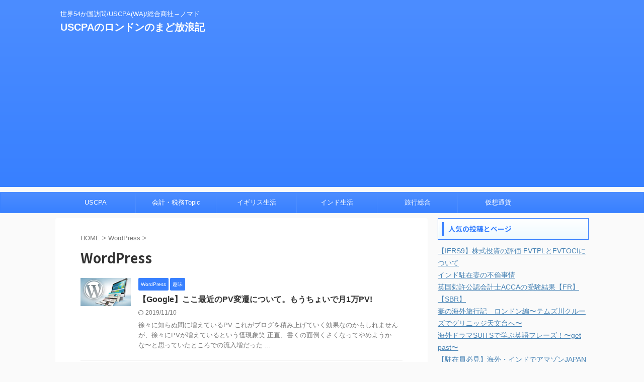

--- FILE ---
content_type: text/html; charset=UTF-8
request_url: https://rivckmgw.com/category/wordpress/
body_size: 15856
content:
<!DOCTYPE html>
<!--[if lt IE 7]>
<html class="ie6" dir="ltr" lang="ja" prefix="og: https://ogp.me/ns#"> <![endif]-->
<!--[if IE 7]>
<html class="i7" dir="ltr" lang="ja" prefix="og: https://ogp.me/ns#"> <![endif]-->
<!--[if IE 8]>
<html class="ie" dir="ltr" lang="ja" prefix="og: https://ogp.me/ns#"> <![endif]-->
<!--[if gt IE 8]><!-->
<html dir="ltr" lang="ja" prefix="og: https://ogp.me/ns#" class="s-navi-search-overlay ">
	<!--<![endif]-->
	<head prefix="og: http://ogp.me/ns# fb: http://ogp.me/ns/fb# article: http://ogp.me/ns/article#">
				<meta charset="UTF-8" >
		<meta name="viewport" content="width=device-width,initial-scale=1.0,user-scalable=no,viewport-fit=cover">
		<meta name="format-detection" content="telephone=no" >
		<meta name="referrer" content="no-referrer-when-downgrade"/>

		
		<link rel="alternate" type="application/rss+xml" title="USCPAのロンドンのまど放浪記 RSS Feed" href="https://rivckmgw.com/feed/" />
		<link rel="pingback" href="https://rivckmgw.com/xmlrpc.php" >
		<!--[if lt IE 9]>
		<script src="https://rivckmgw.com/wp-content/themes/affinger/js/html5shiv.js"></script>
		<![endif]-->
					<style>img:is([sizes="auto" i], [sizes^="auto," i]) { contain-intrinsic-size: 3000px 1500px }</style>
	
		<!-- All in One SEO 4.9.3 - aioseo.com -->
	<meta name="robots" content="max-image-preview:large" />
	<meta name="google-site-verification" content="2yGQmLwcxQHqy_VCXKH3L9sDvWPJrklhLbCnlB4tr2k" />
	<link rel="canonical" href="https://rivckmgw.com/category/wordpress/" />
	<meta name="generator" content="All in One SEO (AIOSEO) 4.9.3" />
		<script type="application/ld+json" class="aioseo-schema">
			{"@context":"https:\/\/schema.org","@graph":[{"@type":"BreadcrumbList","@id":"https:\/\/rivckmgw.com\/category\/wordpress\/#breadcrumblist","itemListElement":[{"@type":"ListItem","@id":"https:\/\/rivckmgw.com#listItem","position":1,"name":"Home","item":"https:\/\/rivckmgw.com","nextItem":{"@type":"ListItem","@id":"https:\/\/rivckmgw.com\/category\/wordpress\/#listItem","name":"WordPress"}},{"@type":"ListItem","@id":"https:\/\/rivckmgw.com\/category\/wordpress\/#listItem","position":2,"name":"WordPress","previousItem":{"@type":"ListItem","@id":"https:\/\/rivckmgw.com#listItem","name":"Home"}}]},{"@type":"CollectionPage","@id":"https:\/\/rivckmgw.com\/category\/wordpress\/#collectionpage","url":"https:\/\/rivckmgw.com\/category\/wordpress\/","name":"WordPress | USCPA\u306e\u30ed\u30f3\u30c9\u30f3\u306e\u307e\u3069\u653e\u6d6a\u8a18","inLanguage":"ja","isPartOf":{"@id":"https:\/\/rivckmgw.com\/#website"},"breadcrumb":{"@id":"https:\/\/rivckmgw.com\/category\/wordpress\/#breadcrumblist"}},{"@type":"Organization","@id":"https:\/\/rivckmgw.com\/#organization","name":"USCPA\u306e\u30ed\u30f3\u30c9\u30f3\u306e\u307e\u3069\u653e\u6d6a\u8a18","description":"\u4e16\u754c54\u304b\u56fd\u8a2a\u554f\/USCPA(WA)\/\u7dcf\u5408\u5546\u793e\u2192\u30ce\u30de\u30c9","url":"https:\/\/rivckmgw.com\/"},{"@type":"WebSite","@id":"https:\/\/rivckmgw.com\/#website","url":"https:\/\/rivckmgw.com\/","name":"USCPA\u306e\u30ed\u30f3\u30c9\u30f3\u306e\u307e\u3069\u653e\u6d6a\u8a18","description":"\u4e16\u754c54\u304b\u56fd\u8a2a\u554f\/USCPA(WA)\/\u7dcf\u5408\u5546\u793e\u2192\u30ce\u30de\u30c9","inLanguage":"ja","publisher":{"@id":"https:\/\/rivckmgw.com\/#organization"}}]}
		</script>
		<!-- All in One SEO -->

<title>WordPress | USCPAのロンドンのまど放浪記</title>
<link rel='dns-prefetch' href='//webfonts.xserver.jp' />
<link rel='dns-prefetch' href='//ajax.googleapis.com' />
<link rel='dns-prefetch' href='//stats.wp.com' />
<link rel='dns-prefetch' href='//v0.wordpress.com' />
<script type="text/javascript">
/* <![CDATA[ */
window._wpemojiSettings = {"baseUrl":"https:\/\/s.w.org\/images\/core\/emoji\/16.0.1\/72x72\/","ext":".png","svgUrl":"https:\/\/s.w.org\/images\/core\/emoji\/16.0.1\/svg\/","svgExt":".svg","source":{"concatemoji":"https:\/\/rivckmgw.com\/wp-includes\/js\/wp-emoji-release.min.js?ver=6.8.2"}};
/*! This file is auto-generated */
!function(s,n){var o,i,e;function c(e){try{var t={supportTests:e,timestamp:(new Date).valueOf()};sessionStorage.setItem(o,JSON.stringify(t))}catch(e){}}function p(e,t,n){e.clearRect(0,0,e.canvas.width,e.canvas.height),e.fillText(t,0,0);var t=new Uint32Array(e.getImageData(0,0,e.canvas.width,e.canvas.height).data),a=(e.clearRect(0,0,e.canvas.width,e.canvas.height),e.fillText(n,0,0),new Uint32Array(e.getImageData(0,0,e.canvas.width,e.canvas.height).data));return t.every(function(e,t){return e===a[t]})}function u(e,t){e.clearRect(0,0,e.canvas.width,e.canvas.height),e.fillText(t,0,0);for(var n=e.getImageData(16,16,1,1),a=0;a<n.data.length;a++)if(0!==n.data[a])return!1;return!0}function f(e,t,n,a){switch(t){case"flag":return n(e,"\ud83c\udff3\ufe0f\u200d\u26a7\ufe0f","\ud83c\udff3\ufe0f\u200b\u26a7\ufe0f")?!1:!n(e,"\ud83c\udde8\ud83c\uddf6","\ud83c\udde8\u200b\ud83c\uddf6")&&!n(e,"\ud83c\udff4\udb40\udc67\udb40\udc62\udb40\udc65\udb40\udc6e\udb40\udc67\udb40\udc7f","\ud83c\udff4\u200b\udb40\udc67\u200b\udb40\udc62\u200b\udb40\udc65\u200b\udb40\udc6e\u200b\udb40\udc67\u200b\udb40\udc7f");case"emoji":return!a(e,"\ud83e\udedf")}return!1}function g(e,t,n,a){var r="undefined"!=typeof WorkerGlobalScope&&self instanceof WorkerGlobalScope?new OffscreenCanvas(300,150):s.createElement("canvas"),o=r.getContext("2d",{willReadFrequently:!0}),i=(o.textBaseline="top",o.font="600 32px Arial",{});return e.forEach(function(e){i[e]=t(o,e,n,a)}),i}function t(e){var t=s.createElement("script");t.src=e,t.defer=!0,s.head.appendChild(t)}"undefined"!=typeof Promise&&(o="wpEmojiSettingsSupports",i=["flag","emoji"],n.supports={everything:!0,everythingExceptFlag:!0},e=new Promise(function(e){s.addEventListener("DOMContentLoaded",e,{once:!0})}),new Promise(function(t){var n=function(){try{var e=JSON.parse(sessionStorage.getItem(o));if("object"==typeof e&&"number"==typeof e.timestamp&&(new Date).valueOf()<e.timestamp+604800&&"object"==typeof e.supportTests)return e.supportTests}catch(e){}return null}();if(!n){if("undefined"!=typeof Worker&&"undefined"!=typeof OffscreenCanvas&&"undefined"!=typeof URL&&URL.createObjectURL&&"undefined"!=typeof Blob)try{var e="postMessage("+g.toString()+"("+[JSON.stringify(i),f.toString(),p.toString(),u.toString()].join(",")+"));",a=new Blob([e],{type:"text/javascript"}),r=new Worker(URL.createObjectURL(a),{name:"wpTestEmojiSupports"});return void(r.onmessage=function(e){c(n=e.data),r.terminate(),t(n)})}catch(e){}c(n=g(i,f,p,u))}t(n)}).then(function(e){for(var t in e)n.supports[t]=e[t],n.supports.everything=n.supports.everything&&n.supports[t],"flag"!==t&&(n.supports.everythingExceptFlag=n.supports.everythingExceptFlag&&n.supports[t]);n.supports.everythingExceptFlag=n.supports.everythingExceptFlag&&!n.supports.flag,n.DOMReady=!1,n.readyCallback=function(){n.DOMReady=!0}}).then(function(){return e}).then(function(){var e;n.supports.everything||(n.readyCallback(),(e=n.source||{}).concatemoji?t(e.concatemoji):e.wpemoji&&e.twemoji&&(t(e.twemoji),t(e.wpemoji)))}))}((window,document),window._wpemojiSettings);
/* ]]> */
</script>
<style id='wp-emoji-styles-inline-css' type='text/css'>

	img.wp-smiley, img.emoji {
		display: inline !important;
		border: none !important;
		box-shadow: none !important;
		height: 1em !important;
		width: 1em !important;
		margin: 0 0.07em !important;
		vertical-align: -0.1em !important;
		background: none !important;
		padding: 0 !important;
	}
</style>
<link rel='stylesheet' id='wp-block-library-css' href='https://rivckmgw.com/wp-includes/css/dist/block-library/style.min.css?ver=6.8.2' type='text/css' media='all' />
<style id='classic-theme-styles-inline-css' type='text/css'>
/*! This file is auto-generated */
.wp-block-button__link{color:#fff;background-color:#32373c;border-radius:9999px;box-shadow:none;text-decoration:none;padding:calc(.667em + 2px) calc(1.333em + 2px);font-size:1.125em}.wp-block-file__button{background:#32373c;color:#fff;text-decoration:none}
</style>
<link rel='stylesheet' id='aioseo/css/src/vue/standalone/blocks/table-of-contents/global.scss-css' href='https://rivckmgw.com/wp-content/plugins/all-in-one-seo-pack/dist/Lite/assets/css/table-of-contents/global.e90f6d47.css?ver=4.9.3' type='text/css' media='all' />
<link rel='stylesheet' id='mediaelement-css' href='https://rivckmgw.com/wp-includes/js/mediaelement/mediaelementplayer-legacy.min.css?ver=4.2.17' type='text/css' media='all' />
<link rel='stylesheet' id='wp-mediaelement-css' href='https://rivckmgw.com/wp-includes/js/mediaelement/wp-mediaelement.min.css?ver=6.8.2' type='text/css' media='all' />
<style id='jetpack-sharing-buttons-style-inline-css' type='text/css'>
.jetpack-sharing-buttons__services-list{display:flex;flex-direction:row;flex-wrap:wrap;gap:0;list-style-type:none;margin:5px;padding:0}.jetpack-sharing-buttons__services-list.has-small-icon-size{font-size:12px}.jetpack-sharing-buttons__services-list.has-normal-icon-size{font-size:16px}.jetpack-sharing-buttons__services-list.has-large-icon-size{font-size:24px}.jetpack-sharing-buttons__services-list.has-huge-icon-size{font-size:36px}@media print{.jetpack-sharing-buttons__services-list{display:none!important}}.editor-styles-wrapper .wp-block-jetpack-sharing-buttons{gap:0;padding-inline-start:0}ul.jetpack-sharing-buttons__services-list.has-background{padding:1.25em 2.375em}
</style>
<style id='global-styles-inline-css' type='text/css'>
:root{--wp--preset--aspect-ratio--square: 1;--wp--preset--aspect-ratio--4-3: 4/3;--wp--preset--aspect-ratio--3-4: 3/4;--wp--preset--aspect-ratio--3-2: 3/2;--wp--preset--aspect-ratio--2-3: 2/3;--wp--preset--aspect-ratio--16-9: 16/9;--wp--preset--aspect-ratio--9-16: 9/16;--wp--preset--color--black: #000000;--wp--preset--color--cyan-bluish-gray: #abb8c3;--wp--preset--color--white: #ffffff;--wp--preset--color--pale-pink: #f78da7;--wp--preset--color--vivid-red: #cf2e2e;--wp--preset--color--luminous-vivid-orange: #ff6900;--wp--preset--color--luminous-vivid-amber: #fcb900;--wp--preset--color--light-green-cyan: #eefaff;--wp--preset--color--vivid-green-cyan: #00d084;--wp--preset--color--pale-cyan-blue: #8ed1fc;--wp--preset--color--vivid-cyan-blue: #0693e3;--wp--preset--color--vivid-purple: #9b51e0;--wp--preset--color--soft-red: #e92f3d;--wp--preset--color--light-grayish-red: #fdf0f2;--wp--preset--color--vivid-yellow: #ffc107;--wp--preset--color--very-pale-yellow: #fffde7;--wp--preset--color--very-light-gray: #fafafa;--wp--preset--color--very-dark-gray: #313131;--wp--preset--color--original-color-a: #00B900;--wp--preset--color--original-color-b: #f4fff4;--wp--preset--color--original-color-c: #F3E5F5;--wp--preset--color--original-color-d: #9E9D24;--wp--preset--gradient--vivid-cyan-blue-to-vivid-purple: linear-gradient(135deg,rgba(6,147,227,1) 0%,rgb(155,81,224) 100%);--wp--preset--gradient--light-green-cyan-to-vivid-green-cyan: linear-gradient(135deg,rgb(122,220,180) 0%,rgb(0,208,130) 100%);--wp--preset--gradient--luminous-vivid-amber-to-luminous-vivid-orange: linear-gradient(135deg,rgba(252,185,0,1) 0%,rgba(255,105,0,1) 100%);--wp--preset--gradient--luminous-vivid-orange-to-vivid-red: linear-gradient(135deg,rgba(255,105,0,1) 0%,rgb(207,46,46) 100%);--wp--preset--gradient--very-light-gray-to-cyan-bluish-gray: linear-gradient(135deg,rgb(238,238,238) 0%,rgb(169,184,195) 100%);--wp--preset--gradient--cool-to-warm-spectrum: linear-gradient(135deg,rgb(74,234,220) 0%,rgb(151,120,209) 20%,rgb(207,42,186) 40%,rgb(238,44,130) 60%,rgb(251,105,98) 80%,rgb(254,248,76) 100%);--wp--preset--gradient--blush-light-purple: linear-gradient(135deg,rgb(255,206,236) 0%,rgb(152,150,240) 100%);--wp--preset--gradient--blush-bordeaux: linear-gradient(135deg,rgb(254,205,165) 0%,rgb(254,45,45) 50%,rgb(107,0,62) 100%);--wp--preset--gradient--luminous-dusk: linear-gradient(135deg,rgb(255,203,112) 0%,rgb(199,81,192) 50%,rgb(65,88,208) 100%);--wp--preset--gradient--pale-ocean: linear-gradient(135deg,rgb(255,245,203) 0%,rgb(182,227,212) 50%,rgb(51,167,181) 100%);--wp--preset--gradient--electric-grass: linear-gradient(135deg,rgb(202,248,128) 0%,rgb(113,206,126) 100%);--wp--preset--gradient--midnight: linear-gradient(135deg,rgb(2,3,129) 0%,rgb(40,116,252) 100%);--wp--preset--font-size--small: .8em;--wp--preset--font-size--medium: 20px;--wp--preset--font-size--large: 1.5em;--wp--preset--font-size--x-large: 42px;--wp--preset--font-size--st-regular: 1em;--wp--preset--font-size--huge: 3em;--wp--preset--spacing--20: 0.44rem;--wp--preset--spacing--30: 0.67rem;--wp--preset--spacing--40: 1rem;--wp--preset--spacing--50: 1.5rem;--wp--preset--spacing--60: 2.25rem;--wp--preset--spacing--70: 3.38rem;--wp--preset--spacing--80: 5.06rem;--wp--preset--shadow--natural: 6px 6px 9px rgba(0, 0, 0, 0.2);--wp--preset--shadow--deep: 12px 12px 50px rgba(0, 0, 0, 0.4);--wp--preset--shadow--sharp: 6px 6px 0px rgba(0, 0, 0, 0.2);--wp--preset--shadow--outlined: 6px 6px 0px -3px rgba(255, 255, 255, 1), 6px 6px rgba(0, 0, 0, 1);--wp--preset--shadow--crisp: 6px 6px 0px rgba(0, 0, 0, 1);}:where(.is-layout-flex){gap: 0.5em;}:where(.is-layout-grid){gap: 0.5em;}body .is-layout-flex{display: flex;}.is-layout-flex{flex-wrap: wrap;align-items: center;}.is-layout-flex > :is(*, div){margin: 0;}body .is-layout-grid{display: grid;}.is-layout-grid > :is(*, div){margin: 0;}:where(.wp-block-columns.is-layout-flex){gap: 2em;}:where(.wp-block-columns.is-layout-grid){gap: 2em;}:where(.wp-block-post-template.is-layout-flex){gap: 1.25em;}:where(.wp-block-post-template.is-layout-grid){gap: 1.25em;}.has-black-color{color: var(--wp--preset--color--black) !important;}.has-cyan-bluish-gray-color{color: var(--wp--preset--color--cyan-bluish-gray) !important;}.has-white-color{color: var(--wp--preset--color--white) !important;}.has-pale-pink-color{color: var(--wp--preset--color--pale-pink) !important;}.has-vivid-red-color{color: var(--wp--preset--color--vivid-red) !important;}.has-luminous-vivid-orange-color{color: var(--wp--preset--color--luminous-vivid-orange) !important;}.has-luminous-vivid-amber-color{color: var(--wp--preset--color--luminous-vivid-amber) !important;}.has-light-green-cyan-color{color: var(--wp--preset--color--light-green-cyan) !important;}.has-vivid-green-cyan-color{color: var(--wp--preset--color--vivid-green-cyan) !important;}.has-pale-cyan-blue-color{color: var(--wp--preset--color--pale-cyan-blue) !important;}.has-vivid-cyan-blue-color{color: var(--wp--preset--color--vivid-cyan-blue) !important;}.has-vivid-purple-color{color: var(--wp--preset--color--vivid-purple) !important;}.has-black-background-color{background-color: var(--wp--preset--color--black) !important;}.has-cyan-bluish-gray-background-color{background-color: var(--wp--preset--color--cyan-bluish-gray) !important;}.has-white-background-color{background-color: var(--wp--preset--color--white) !important;}.has-pale-pink-background-color{background-color: var(--wp--preset--color--pale-pink) !important;}.has-vivid-red-background-color{background-color: var(--wp--preset--color--vivid-red) !important;}.has-luminous-vivid-orange-background-color{background-color: var(--wp--preset--color--luminous-vivid-orange) !important;}.has-luminous-vivid-amber-background-color{background-color: var(--wp--preset--color--luminous-vivid-amber) !important;}.has-light-green-cyan-background-color{background-color: var(--wp--preset--color--light-green-cyan) !important;}.has-vivid-green-cyan-background-color{background-color: var(--wp--preset--color--vivid-green-cyan) !important;}.has-pale-cyan-blue-background-color{background-color: var(--wp--preset--color--pale-cyan-blue) !important;}.has-vivid-cyan-blue-background-color{background-color: var(--wp--preset--color--vivid-cyan-blue) !important;}.has-vivid-purple-background-color{background-color: var(--wp--preset--color--vivid-purple) !important;}.has-black-border-color{border-color: var(--wp--preset--color--black) !important;}.has-cyan-bluish-gray-border-color{border-color: var(--wp--preset--color--cyan-bluish-gray) !important;}.has-white-border-color{border-color: var(--wp--preset--color--white) !important;}.has-pale-pink-border-color{border-color: var(--wp--preset--color--pale-pink) !important;}.has-vivid-red-border-color{border-color: var(--wp--preset--color--vivid-red) !important;}.has-luminous-vivid-orange-border-color{border-color: var(--wp--preset--color--luminous-vivid-orange) !important;}.has-luminous-vivid-amber-border-color{border-color: var(--wp--preset--color--luminous-vivid-amber) !important;}.has-light-green-cyan-border-color{border-color: var(--wp--preset--color--light-green-cyan) !important;}.has-vivid-green-cyan-border-color{border-color: var(--wp--preset--color--vivid-green-cyan) !important;}.has-pale-cyan-blue-border-color{border-color: var(--wp--preset--color--pale-cyan-blue) !important;}.has-vivid-cyan-blue-border-color{border-color: var(--wp--preset--color--vivid-cyan-blue) !important;}.has-vivid-purple-border-color{border-color: var(--wp--preset--color--vivid-purple) !important;}.has-vivid-cyan-blue-to-vivid-purple-gradient-background{background: var(--wp--preset--gradient--vivid-cyan-blue-to-vivid-purple) !important;}.has-light-green-cyan-to-vivid-green-cyan-gradient-background{background: var(--wp--preset--gradient--light-green-cyan-to-vivid-green-cyan) !important;}.has-luminous-vivid-amber-to-luminous-vivid-orange-gradient-background{background: var(--wp--preset--gradient--luminous-vivid-amber-to-luminous-vivid-orange) !important;}.has-luminous-vivid-orange-to-vivid-red-gradient-background{background: var(--wp--preset--gradient--luminous-vivid-orange-to-vivid-red) !important;}.has-very-light-gray-to-cyan-bluish-gray-gradient-background{background: var(--wp--preset--gradient--very-light-gray-to-cyan-bluish-gray) !important;}.has-cool-to-warm-spectrum-gradient-background{background: var(--wp--preset--gradient--cool-to-warm-spectrum) !important;}.has-blush-light-purple-gradient-background{background: var(--wp--preset--gradient--blush-light-purple) !important;}.has-blush-bordeaux-gradient-background{background: var(--wp--preset--gradient--blush-bordeaux) !important;}.has-luminous-dusk-gradient-background{background: var(--wp--preset--gradient--luminous-dusk) !important;}.has-pale-ocean-gradient-background{background: var(--wp--preset--gradient--pale-ocean) !important;}.has-electric-grass-gradient-background{background: var(--wp--preset--gradient--electric-grass) !important;}.has-midnight-gradient-background{background: var(--wp--preset--gradient--midnight) !important;}.has-small-font-size{font-size: var(--wp--preset--font-size--small) !important;}.has-medium-font-size{font-size: var(--wp--preset--font-size--medium) !important;}.has-large-font-size{font-size: var(--wp--preset--font-size--large) !important;}.has-x-large-font-size{font-size: var(--wp--preset--font-size--x-large) !important;}
:where(.wp-block-post-template.is-layout-flex){gap: 1.25em;}:where(.wp-block-post-template.is-layout-grid){gap: 1.25em;}
:where(.wp-block-columns.is-layout-flex){gap: 2em;}:where(.wp-block-columns.is-layout-grid){gap: 2em;}
:root :where(.wp-block-pullquote){font-size: 1.5em;line-height: 1.6;}
</style>
<link rel='stylesheet' id='contact-form-7-css' href='https://rivckmgw.com/wp-content/plugins/contact-form-7/includes/css/styles.css?ver=6.1.4' type='text/css' media='all' />
<link rel='stylesheet' id='toc-screen-css' href='https://rivckmgw.com/wp-content/plugins/table-of-contents-plus/screen.min.css?ver=2411.1' type='text/css' media='all' />
<link rel='stylesheet' id='normalize-css' href='https://rivckmgw.com/wp-content/themes/affinger/css/normalize.css?ver=1.5.9' type='text/css' media='all' />
<link rel='stylesheet' id='st_svg-css' href='https://rivckmgw.com/wp-content/themes/affinger/st_svg/style.css?ver=6.8.2' type='text/css' media='all' />
<link rel='stylesheet' id='slick-css' href='https://rivckmgw.com/wp-content/themes/affinger/vendor/slick/slick.css?ver=1.8.0' type='text/css' media='all' />
<link rel='stylesheet' id='slick-theme-css' href='https://rivckmgw.com/wp-content/themes/affinger/vendor/slick/slick-theme.css?ver=1.8.0' type='text/css' media='all' />
<link rel='stylesheet' id='fonts-googleapis-notosansjp-css' href='//fonts.googleapis.com/css?family=Noto+Sans+JP%3A400%2C700&#038;display=swap&#038;subset=japanese&#038;ver=6.8.2' type='text/css' media='all' />
<link rel='stylesheet' id='style-css' href='https://rivckmgw.com/wp-content/themes/affinger/style.css?ver=6.8.2' type='text/css' media='all' />
<link rel='stylesheet' id='child-style-css' href='https://rivckmgw.com/wp-content/themes/affinger-child/style.css?ver=6.8.2' type='text/css' media='all' />
<link rel='stylesheet' id='single-css' href='https://rivckmgw.com/wp-content/themes/affinger/st-rankcss.php' type='text/css' media='all' />
<link rel='stylesheet' id='st-themecss-css' href='https://rivckmgw.com/wp-content/themes/affinger/st-themecss-loader.php?ver=6.8.2' type='text/css' media='all' />
<script type="text/javascript" src="//ajax.googleapis.com/ajax/libs/jquery/1.11.3/jquery.min.js?ver=1.11.3" id="jquery-js"></script>
<script type="text/javascript" src="//webfonts.xserver.jp/js/xserverv3.js?fadein=0&amp;ver=2.0.9" id="typesquare_std-js"></script>
<link rel="https://api.w.org/" href="https://rivckmgw.com/wp-json/" /><link rel="alternate" title="JSON" type="application/json" href="https://rivckmgw.com/wp-json/wp/v2/categories/20" />	<style>img#wpstats{display:none}</style>
		<script async src="https://pagead2.googlesyndication.com/pagead/js/adsbygoogle.js?client=ca-pub-7609057789721643"
     crossorigin="anonymous"></script>
		
<!-- OGP -->

<meta property="og:type" content="website">
<meta property="og:title" content="USCPAのロンドンのまど放浪記">
<meta property="og:url" content="https://rivckmgw.com">
<meta property="og:description" content="世界54か国訪問/USCPA(WA)/総合商社→ノマド">
<meta property="og:site_name" content="USCPAのロンドンのまど放浪記">
<meta property="og:image" content="https://rivckmgw.com/wp-content/themes/affinger/images/no-img.png">


<!-- /OGP -->
		


<script>
	(function (window, document, $, undefined) {
		'use strict';

		var SlideBox = (function () {
			/**
			 * @param $element
			 *
			 * @constructor
			 */
			function SlideBox($element) {
				this._$element = $element;
			}

			SlideBox.prototype.$content = function () {
				return this._$element.find('[data-st-slidebox-content]');
			};

			SlideBox.prototype.$toggle = function () {
				return this._$element.find('[data-st-slidebox-toggle]');
			};

			SlideBox.prototype.$icon = function () {
				return this._$element.find('[data-st-slidebox-icon]');
			};

			SlideBox.prototype.$text = function () {
				return this._$element.find('[data-st-slidebox-text]');
			};

			SlideBox.prototype.is_expanded = function () {
				return !!(this._$element.filter('[data-st-slidebox-expanded="true"]').length);
			};

			SlideBox.prototype.expand = function () {
				var self = this;

				this.$content().slideDown()
					.promise()
					.then(function () {
						var $icon = self.$icon();
						var $text = self.$text();

						$icon.removeClass($icon.attr('data-st-slidebox-icon-collapsed'))
							.addClass($icon.attr('data-st-slidebox-icon-expanded'))

						$text.text($text.attr('data-st-slidebox-text-expanded'))

						self._$element.removeClass('is-collapsed')
							.addClass('is-expanded');

						self._$element.attr('data-st-slidebox-expanded', 'true');
					});
			};

			SlideBox.prototype.collapse = function () {
				var self = this;

				this.$content().slideUp()
					.promise()
					.then(function () {
						var $icon = self.$icon();
						var $text = self.$text();

						$icon.removeClass($icon.attr('data-st-slidebox-icon-expanded'))
							.addClass($icon.attr('data-st-slidebox-icon-collapsed'))

						$text.text($text.attr('data-st-slidebox-text-collapsed'))

						self._$element.removeClass('is-expanded')
							.addClass('is-collapsed');

						self._$element.attr('data-st-slidebox-expanded', 'false');
					});
			};

			SlideBox.prototype.toggle = function () {
				if (this.is_expanded()) {
					this.collapse();
				} else {
					this.expand();
				}
			};

			SlideBox.prototype.add_event_listeners = function () {
				var self = this;

				this.$toggle().on('click', function (event) {
					self.toggle();
				});
			};

			SlideBox.prototype.initialize = function () {
				this.add_event_listeners();
			};

			return SlideBox;
		}());

		function on_ready() {
			var slideBoxes = [];

			$('[data-st-slidebox]').each(function () {
				var $element = $(this);
				var slideBox = new SlideBox($element);

				slideBoxes.push(slideBox);

				slideBox.initialize();
			});

			return slideBoxes;
		}

		$(on_ready);
	}(window, window.document, jQuery));
</script>

	<script>
		jQuery(function(){
		jQuery('.post h2:not([class^="is-style-st-heading-custom-"]):not([class*=" is-style-st-heading-custom-"]):not(.st-css-no2) , .h2modoki').wrapInner('<span class="st-dash-design"></span>');
		})
	</script>

<script>
	jQuery(function(){
		jQuery("#toc_container:not(:has(ul ul))").addClass("only-toc");
		jQuery(".st-ac-box ul:has(.cat-item)").each(function(){
			jQuery(this).addClass("st-ac-cat");
		});
	});
</script>

<script>
	jQuery(function(){
						jQuery('.st-star').parent('.rankh4').css('padding-bottom','5px'); // スターがある場合のランキング見出し調整
	});
</script>



	<script>
		$(function() {
			$('.is-style-st-paragraph-kaiwa').wrapInner('<span class="st-paragraph-kaiwa-text">');
		});
	</script>

	<script>
		$(function() {
			$('.is-style-st-paragraph-kaiwa-b').wrapInner('<span class="st-paragraph-kaiwa-text">');
		});
	</script>

<script>
	/* 段落スタイルを調整 */
	$(function() {
		$( '[class^="is-style-st-paragraph-"],[class*=" is-style-st-paragraph-"]' ).wrapInner( '<span class="st-noflex"></span>' );
	});
</script>

			</head>
	<body class="archive category category-wordpress category-20 wp-theme-affinger wp-child-theme-affinger-child not-front-page" >
				<div id="st-ami">
				<div id="wrapper" class="">
				<div id="wrapper-in">
					

<header id="">
	<div id="header-full">
		<div id="headbox-bg">
			<div id="headbox">

					<nav id="s-navi" class="pcnone" data-st-nav data-st-nav-type="normal">
		<dl class="acordion is-active" data-st-nav-primary>
			<dt class="trigger">
				<p class="acordion_button"><span class="op op-menu"><i class="st-fa st-svg-menu"></i></span></p>

				
									<div id="st-mobile-logo"></div>
				
				<!-- 追加メニュー -->
				
				<!-- 追加メニュー2 -->
				
			</dt>

			<dd class="acordion_tree">
				<div class="acordion_tree_content">

					

												<div class="menu-%e3%83%88%e3%83%83%e3%83%97%e3%83%a1%e3%83%8b%e3%83%a5%e3%83%bc-container"><ul id="menu-%e3%83%88%e3%83%83%e3%83%97%e3%83%a1%e3%83%8b%e3%83%a5%e3%83%bc" class="menu"><li id="menu-item-450" class="menu-item menu-item-type-taxonomy menu-item-object-category menu-item-450"><a href="https://rivckmgw.com/category/uscpa/"><span class="menu-item-label">USCPA</span></a></li>
<li id="menu-item-2052" class="menu-item menu-item-type-taxonomy menu-item-object-category menu-item-has-children menu-item-2052"><a href="https://rivckmgw.com/category/accounting/"><span class="menu-item-label">会計・税務Topic</span></a>
<ul class="sub-menu">
	<li id="menu-item-2782" class="menu-item menu-item-type-taxonomy menu-item-object-category menu-item-2782"><a href="https://rivckmgw.com/category/acca/"><span class="menu-item-label">ACCA</span></a></li>
</ul>
</li>
<li id="menu-item-2771" class="menu-item menu-item-type-taxonomy menu-item-object-category menu-item-2771"><a href="https://rivckmgw.com/category/uk-life/"><span class="menu-item-label">イギリス生活</span></a></li>
<li id="menu-item-451" class="menu-item menu-item-type-taxonomy menu-item-object-category menu-item-451"><a href="https://rivckmgw.com/category/india-life/"><span class="menu-item-label">インド生活</span></a></li>
<li id="menu-item-1713" class="menu-item menu-item-type-taxonomy menu-item-object-category menu-item-has-children menu-item-1713"><a href="https://rivckmgw.com/category/trip/"><span class="menu-item-label">旅行総合</span></a>
<ul class="sub-menu">
	<li id="menu-item-455" class="menu-item menu-item-type-taxonomy menu-item-object-category menu-item-455"><a href="https://rivckmgw.com/category/india-trip/"><span class="menu-item-label">インド旅行</span></a></li>
	<li id="menu-item-453" class="menu-item menu-item-type-taxonomy menu-item-object-category menu-item-453"><a href="https://rivckmgw.com/category/international-trip/"><span class="menu-item-label">海外旅行</span></a></li>
	<li id="menu-item-1459" class="menu-item menu-item-type-taxonomy menu-item-object-category menu-item-1459"><a href="https://rivckmgw.com/category/ana-mile/"><span class="menu-item-label">ANAマイル</span></a></li>
	<li id="menu-item-2225" class="menu-item menu-item-type-taxonomy menu-item-object-category menu-item-2225"><a href="https://rivckmgw.com/category/chari/"><span class="menu-item-label">自転車日本一周</span></a></li>
</ul>
</li>
<li id="menu-item-3259" class="menu-item menu-item-type-taxonomy menu-item-object-category menu-item-3259"><a href="https://rivckmgw.com/category/crypto/"><span class="menu-item-label">仮想通貨</span></a></li>
</ul></div>						<div class="clear"></div>

					
				</div>
			</dd>

					</dl>

					</nav>

									<div id="header-l">
						
						<div id="st-text-logo">
							
    
		
			<!-- キャプション -->
			
				          		 	 <p class="descr sitenametop">
           		     	世界54か国訪問/USCPA(WA)/総合商社→ノマド           			 </p>
				
			
			<!-- ロゴ又はブログ名 -->
			          		  <p class="sitename"><a href="https://rivckmgw.com/">
              		                  		    USCPAのロンドンのまど放浪記               		           		  </a></p>
        				<!-- ロゴ又はブログ名ここまで -->

		
	
						</div>
					</div><!-- /#header-l -->
				
				<div id="header-r" class="smanone">
					
				</div><!-- /#header-r -->

			</div><!-- /#headbox -->
		</div><!-- /#headbox-bg clearfix -->

		
		
		
		
			

<div id="gazou-wide">
			<div id="st-menubox">
			<div id="st-menuwide">
				<nav class="smanone clearfix"><ul id="menu-%e3%83%88%e3%83%83%e3%83%97%e3%83%a1%e3%83%8b%e3%83%a5%e3%83%bc-1" class="menu"><li class="menu-item menu-item-type-taxonomy menu-item-object-category menu-item-450"><a href="https://rivckmgw.com/category/uscpa/">USCPA</a></li>
<li class="menu-item menu-item-type-taxonomy menu-item-object-category menu-item-has-children menu-item-2052"><a href="https://rivckmgw.com/category/accounting/">会計・税務Topic</a>
<ul class="sub-menu">
	<li class="menu-item menu-item-type-taxonomy menu-item-object-category menu-item-2782"><a href="https://rivckmgw.com/category/acca/">ACCA</a></li>
</ul>
</li>
<li class="menu-item menu-item-type-taxonomy menu-item-object-category menu-item-2771"><a href="https://rivckmgw.com/category/uk-life/">イギリス生活</a></li>
<li class="menu-item menu-item-type-taxonomy menu-item-object-category menu-item-451"><a href="https://rivckmgw.com/category/india-life/">インド生活</a></li>
<li class="menu-item menu-item-type-taxonomy menu-item-object-category menu-item-has-children menu-item-1713"><a href="https://rivckmgw.com/category/trip/">旅行総合</a>
<ul class="sub-menu">
	<li class="menu-item menu-item-type-taxonomy menu-item-object-category menu-item-455"><a href="https://rivckmgw.com/category/india-trip/">インド旅行</a></li>
	<li class="menu-item menu-item-type-taxonomy menu-item-object-category menu-item-453"><a href="https://rivckmgw.com/category/international-trip/">海外旅行</a></li>
	<li class="menu-item menu-item-type-taxonomy menu-item-object-category menu-item-1459"><a href="https://rivckmgw.com/category/ana-mile/">ANAマイル</a></li>
	<li class="menu-item menu-item-type-taxonomy menu-item-object-category menu-item-2225"><a href="https://rivckmgw.com/category/chari/">自転車日本一周</a></li>
</ul>
</li>
<li class="menu-item menu-item-type-taxonomy menu-item-object-category menu-item-3259"><a href="https://rivckmgw.com/category/crypto/">仮想通貨</a></li>
</ul></nav>			</div>
		</div>
						<div id="st-headerbox">
				<div id="st-header">
				</div>
			</div>
			</div>
	
	</div><!-- #header-full -->

	





</header>

					<div id="content-w">

					
					

<div id="content" class="clearfix">
    <div id="contentInner">
        <main>
            <article>
				
					<!--ぱんくず -->
					<div id="breadcrumb">
					<ol itemscope itemtype="http://schema.org/BreadcrumbList">
						<li itemprop="itemListElement" itemscope
      itemtype="http://schema.org/ListItem"><a href="https://rivckmgw.com" itemprop="item"><span itemprop="name">HOME</span></a> > <meta itemprop="position" content="1" /></li>

															
												<li itemprop="itemListElement" itemscope
      itemtype="http://schema.org/ListItem"><a href="https://rivckmgw.com/category/wordpress/" itemprop="item">
								<span itemprop="name">WordPress</span> </a> &gt;
								<meta itemprop="position" content="2" />
							</li>
															</ol>
					</div>
					<!--/ ぱんくず -->
                                <div class="post">
                                                    <h1 class="entry-title">WordPress</h1>
                        
			
							<div id="nocopy" >
					
									</div>
							
                        </div><!-- /post -->

			
					<aside>
                        <div class="kanren ">
					<dl class="clearfix">
			<dt><a href="https://rivckmgw.com/wordpress/pv/">
											<img width="150" height="84" src="https://rivckmgw.com/wp-content/uploads/2019/09/567675-how-to-get-started-with-wordpress.jpg" class="attachment-st_thumb150 size-st_thumb150 wp-post-image" alt="" decoding="async" srcset="https://rivckmgw.com/wp-content/uploads/2019/09/567675-how-to-get-started-with-wordpress.jpg 810w, https://rivckmgw.com/wp-content/uploads/2019/09/567675-how-to-get-started-with-wordpress-300x169.jpg 300w, https://rivckmgw.com/wp-content/uploads/2019/09/567675-how-to-get-started-with-wordpress-768x432.jpg 768w, https://rivckmgw.com/wp-content/uploads/2019/09/567675-how-to-get-started-with-wordpress-120x68.jpg 120w, https://rivckmgw.com/wp-content/uploads/2019/09/567675-how-to-get-started-with-wordpress-160x90.jpg 160w, https://rivckmgw.com/wp-content/uploads/2019/09/567675-how-to-get-started-with-wordpress-320x180.jpg 320w, https://rivckmgw.com/wp-content/uploads/2019/09/567675-how-to-get-started-with-wordpress-248x140.jpg 248w" sizes="(max-width: 150px) 100vw, 150px" />									</a></dt>
			<dd>
				
	
	<p class="st-catgroup itiran-category">
		<a href="https://rivckmgw.com/category/wordpress/" title="View all posts in WordPress" rel="category tag"><span class="catname st-catid20">WordPress</span></a> <a href="https://rivckmgw.com/category/hobby/" title="View all posts in 趣味" rel="category tag"><span class="catname st-catid34">趣味</span></a>	</p>
				<h3><a href="https://rivckmgw.com/wordpress/pv/">
						【Google】ここ最近のPV変遷について。もうちょいで月1万PV!					</a></h3>

					<div class="blog_info">
		<p>
							<i class="st-fa st-svg-refresh"></i>2019/11/10										&nbsp;<span class="pcone">
										</span></p>
				</div>

					<div class="st-excerpt smanone">
		<p>徐々に知らぬ間に増えているPV これがブログを積み上げていく効果なのかもしれませんが、徐々にPVが増えているという怪現象笑 正直、書くの面倒くさくなってやめようかな〜と思っていたところでの流入増だった ... </p>
	</div>
							</dd>
		</dl>
					<dl class="clearfix">
			<dt><a href="https://rivckmgw.com/wordpress/re-start-2/">
											<img width="150" height="100" src="https://rivckmgw.com/wp-content/uploads/2019/01/gas.jpg" class="attachment-st_thumb150 size-st_thumb150 wp-post-image" alt="" decoding="async" srcset="https://rivckmgw.com/wp-content/uploads/2019/01/gas.jpg 600w, https://rivckmgw.com/wp-content/uploads/2019/01/gas-300x200.jpg 300w" sizes="(max-width: 150px) 100vw, 150px" />									</a></dt>
			<dd>
				
	
	<p class="st-catgroup itiran-category">
		<a href="https://rivckmgw.com/category/wordpress/" title="View all posts in WordPress" rel="category tag"><span class="catname st-catid20">WordPress</span></a> <a href="https://rivckmgw.com/category/hobby/" title="View all posts in 趣味" rel="category tag"><span class="catname st-catid34">趣味</span></a>	</p>
				<h3><a href="https://rivckmgw.com/wordpress/re-start-2/">
						【Google】アドセンス再申請から1日で再審査PASS!					</a></h3>

					<div class="blog_info">
		<p>
							<i class="st-fa st-svg-refresh"></i>2019/11/10										&nbsp;<span class="pcone">
										</span></p>
				</div>

					<div class="st-excerpt smanone">
		<p>アドセンスのアカウントの申請削除を実行してから、完全に削除するまでに1日くらい時間がかかる関係から、再申請は1日程度開けたほうが良い、という投稿も見かけたのですが、結論そのようなことは関係なく無事に合 ... </p>
	</div>
							</dd>
		</dl>
					<dl class="clearfix">
			<dt><a href="https://rivckmgw.com/wordpress/re-start/">
											<img width="150" height="100" src="https://rivckmgw.com/wp-content/uploads/2019/01/gas.jpg" class="attachment-st_thumb150 size-st_thumb150 wp-post-image" alt="" decoding="async" srcset="https://rivckmgw.com/wp-content/uploads/2019/01/gas.jpg 600w, https://rivckmgw.com/wp-content/uploads/2019/01/gas-300x200.jpg 300w" sizes="(max-width: 150px) 100vw, 150px" />									</a></dt>
			<dd>
				
	
	<p class="st-catgroup itiran-category">
		<a href="https://rivckmgw.com/category/wordpress/" title="View all posts in WordPress" rel="category tag"><span class="catname st-catid20">WordPress</span></a> <a href="https://rivckmgw.com/category/hobby/" title="View all posts in 趣味" rel="category tag"><span class="catname st-catid34">趣味</span></a>	</p>
				<h3><a href="https://rivckmgw.com/wordpress/re-start/">
						【Google Adsense】帰国したら登録しなおさないといけない・・・・・					</a></h3>

					<div class="blog_info">
		<p>
							<i class="st-fa st-svg-clock-o"></i>2019/9/14										&nbsp;<span class="pcone">
										</span></p>
				</div>

					<div class="st-excerpt smanone">
		<p>アドセンス帰国後の悲劇・・・・ 全然知らなかったのですが、Google Adsenseの登録って、引越し等で居住国が変更される場合は、再度登録しなおさないといけないみたいです。 僕の場合はそもそもイン ... </p>
	</div>
							</dd>
		</dl>
					<dl class="clearfix">
			<dt><a href="https://rivckmgw.com/wordpress/blog201904/">
											<img width="150" height="100" src="https://rivckmgw.com/wp-content/uploads/2019/01/gas.jpg" class="attachment-st_thumb150 size-st_thumb150 wp-post-image" alt="" decoding="async" srcset="https://rivckmgw.com/wp-content/uploads/2019/01/gas.jpg 600w, https://rivckmgw.com/wp-content/uploads/2019/01/gas-300x200.jpg 300w" sizes="(max-width: 150px) 100vw, 150px" />									</a></dt>
			<dd>
				
	
	<p class="st-catgroup itiran-category">
		<a href="https://rivckmgw.com/category/wordpress/" title="View all posts in WordPress" rel="category tag"><span class="catname st-catid20">WordPress</span></a> <a href="https://rivckmgw.com/category/hobby/" title="View all posts in 趣味" rel="category tag"><span class="catname st-catid34">趣味</span></a>	</p>
				<h3><a href="https://rivckmgw.com/wordpress/blog201904/">
						【2019年4月】運営4か月ブログ報告【令和1発目】					</a></h3>

					<div class="blog_info">
		<p>
							<i class="st-fa st-svg-refresh"></i>2019/11/10										&nbsp;<span class="pcone">
										</span></p>
				</div>

					<div class="st-excerpt smanone">
		<p>知らぬ間にとんでもなく時間が空いてしまっていたようです、、、 前回の更新時からかなり間が空いてしまったようです。。前回の運営報告は2019年の1月。3か月の更新サボりですね。 ただこの間にも記事は量産 ... </p>
	</div>
							</dd>
		</dl>
					<dl class="clearfix">
			<dt><a href="https://rivckmgw.com/wordpress/wife-article/">
											<img width="150" height="100" src="https://rivckmgw.com/wp-content/uploads/2019/01/gas.jpg" class="attachment-st_thumb150 size-st_thumb150 wp-post-image" alt="" decoding="async" srcset="https://rivckmgw.com/wp-content/uploads/2019/01/gas.jpg 600w, https://rivckmgw.com/wp-content/uploads/2019/01/gas-300x200.jpg 300w" sizes="(max-width: 150px) 100vw, 150px" />									</a></dt>
			<dd>
				
	
	<p class="st-catgroup itiran-category">
		<a href="https://rivckmgw.com/category/wordpress/" title="View all posts in WordPress" rel="category tag"><span class="catname st-catid20">WordPress</span></a> <a href="https://rivckmgw.com/category/hobby/" title="View all posts in 趣味" rel="category tag"><span class="catname st-catid34">趣味</span></a>	</p>
				<h3><a href="https://rivckmgw.com/wordpress/wife-article/">
						記事数とアクセスの関係〜嫁よ、記事書いてくれて構わんぞ！					</a></h3>

					<div class="blog_info">
		<p>
							<i class="st-fa st-svg-refresh"></i>2019/11/10										&nbsp;<span class="pcone">
										</span></p>
				</div>

					<div class="st-excerpt smanone">
		<p>毎日更新に飽き始めた3月のある日笑 いつかは来ると思っていたのですが、ついにその日がやってきてしまいました。ブログの更新の連続記録が止まってしまった日です笑想定よりは長く持ちました。基本的には3日坊主 ... </p>
	</div>
							</dd>
		</dl>
					<dl class="clearfix">
			<dt><a href="https://rivckmgw.com/wordpress/blog-top/">
											<img width="150" height="82" src="https://rivckmgw.com/wp-content/uploads/2019/01/5ceac964df61c3f05757bd0ebf1b5120.png" class="attachment-st_thumb150 size-st_thumb150 wp-post-image" alt="" decoding="async" srcset="https://rivckmgw.com/wp-content/uploads/2019/01/5ceac964df61c3f05757bd0ebf1b5120.png 648w, https://rivckmgw.com/wp-content/uploads/2019/01/5ceac964df61c3f05757bd0ebf1b5120-300x165.png 300w" sizes="(max-width: 150px) 100vw, 150px" />									</a></dt>
			<dd>
				
	
	<p class="st-catgroup itiran-category">
		<a href="https://rivckmgw.com/category/wordpress/" title="View all posts in WordPress" rel="category tag"><span class="catname st-catid20">WordPress</span></a> <a href="https://rivckmgw.com/category/hobby/" title="View all posts in 趣味" rel="category tag"><span class="catname st-catid34">趣味</span></a>	</p>
				<h3><a href="https://rivckmgw.com/wordpress/blog-top/">
						【初心者必見！】WordPressで最新のブログ投稿をトップ画面に持ってくる方法					</a></h3>

					<div class="blog_info">
		<p>
							<i class="st-fa st-svg-refresh"></i>2019/11/10										&nbsp;<span class="pcone">
										</span></p>
				</div>

					<div class="st-excerpt smanone">
		<p>初心者は何をどう知ればれば、いいのかわからない、、、、！ かれこれWordPressを始めて2か月が経ちました。今でこそ何とかそれなりにサイトの体はなしていると思いますが、始めた当初は何をどうすればど ... </p>
	</div>
							</dd>
		</dl>
					<dl class="clearfix">
			<dt><a href="https://rivckmgw.com/wordpress/201901blog/">
											<img width="150" height="54" src="https://rivckmgw.com/wp-content/uploads/2019/01/c375fec40c434da0bdd73f378cec5454.png" class="attachment-st_thumb150 size-st_thumb150 wp-post-image" alt="" decoding="async" srcset="https://rivckmgw.com/wp-content/uploads/2019/01/c375fec40c434da0bdd73f378cec5454.png 650w, https://rivckmgw.com/wp-content/uploads/2019/01/c375fec40c434da0bdd73f378cec5454-300x107.png 300w" sizes="(max-width: 150px) 100vw, 150px" />									</a></dt>
			<dd>
				
	
	<p class="st-catgroup itiran-category">
		<a href="https://rivckmgw.com/category/wordpress/" title="View all posts in WordPress" rel="category tag"><span class="catname st-catid20">WordPress</span></a> <a href="https://rivckmgw.com/category/hobby/" title="View all posts in 趣味" rel="category tag"><span class="catname st-catid34">趣味</span></a>	</p>
				<h3><a href="https://rivckmgw.com/wordpress/201901blog/">
						【2019年1月】ブログ運営報告					</a></h3>

					<div class="blog_info">
		<p>
							<i class="st-fa st-svg-refresh"></i>2019/11/10										&nbsp;<span class="pcone">
										</span></p>
				</div>

					<div class="st-excerpt smanone">
		<p>2019年1月のアクセス数 &amp; 進捗 とりあえず、いろいろ事情ありましてGoogleアナリティクスを入れたのが遅かったので今月はJetPackで結果を見たいのですが アクセス数はこんな感じでし ... </p>
	</div>
							</dd>
		</dl>
					<dl class="clearfix">
			<dt><a href="https://rivckmgw.com/wordpress/ctc-cpm/">
											<img width="150" height="117" src="https://rivckmgw.com/wp-content/uploads/2019/01/1a5b5c98987bef1914d4a3907e1a3018.png" class="attachment-st_thumb150 size-st_thumb150 wp-post-image" alt="" decoding="async" srcset="https://rivckmgw.com/wp-content/uploads/2019/01/1a5b5c98987bef1914d4a3907e1a3018.png 758w, https://rivckmgw.com/wp-content/uploads/2019/01/1a5b5c98987bef1914d4a3907e1a3018-300x234.png 300w" sizes="(max-width: 150px) 100vw, 150px" />									</a></dt>
			<dd>
				
	
	<p class="st-catgroup itiran-category">
		<a href="https://rivckmgw.com/category/wordpress/" title="View all posts in WordPress" rel="category tag"><span class="catname st-catid20">WordPress</span></a> <a href="https://rivckmgw.com/category/hobby/" title="View all posts in 趣味" rel="category tag"><span class="catname st-catid34">趣味</span></a>	</p>
				<h3><a href="https://rivckmgw.com/wordpress/ctc-cpm/">
						【Google Adsense】CTC/CPM収益~ 東京から東村山まで毎日通うためには。					</a></h3>

					<div class="blog_info">
		<p>
							<i class="st-fa st-svg-refresh"></i>2019/11/10										&nbsp;<span class="pcone">
										</span></p>
				</div>

					<div class="st-excerpt smanone">
		<p>Google Adsenseでキャベツ太郎が買えるくらいの収益が出ました！ Google Adsenseでついに収益が！と言っても1クリックでキャベツ太郎がなんとか買えるくらいの収益ですが笑 [ama ... </p>
	</div>
							</dd>
		</dl>
					<dl class="clearfix">
			<dt><a href="https://rivckmgw.com/wordpress/adsense2/">
											<img width="150" height="100" src="https://rivckmgw.com/wp-content/uploads/2019/01/gas.jpg" class="attachment-st_thumb150 size-st_thumb150 wp-post-image" alt="" decoding="async" srcset="https://rivckmgw.com/wp-content/uploads/2019/01/gas.jpg 600w, https://rivckmgw.com/wp-content/uploads/2019/01/gas-300x200.jpg 300w" sizes="(max-width: 150px) 100vw, 150px" />									</a></dt>
			<dd>
				
	
	<p class="st-catgroup itiran-category">
		<a href="https://rivckmgw.com/category/wordpress/" title="View all posts in WordPress" rel="category tag"><span class="catname st-catid20">WordPress</span></a> <a href="https://rivckmgw.com/category/hobby/" title="View all posts in 趣味" rel="category tag"><span class="catname st-catid34">趣味</span></a>	</p>
				<h3><a href="https://rivckmgw.com/wordpress/adsense2/">
						【祝！Google Adsense通過！】審査不合格後、翌日再申請・審査1日で通過するために修正した、たった一つのこと。					</a></h3>

					<div class="blog_info">
		<p>
							<i class="st-fa st-svg-refresh"></i>2019/11/10										&nbsp;<span class="pcone">
										</span></p>
				</div>

					<div class="st-excerpt smanone">
		<p>Google Adsense審査通過しました！ 念願のGoogle Adsenseの審査に通過しました！昨日、一回目の審査に落ちたばかりなのですが、Googleのポリシーを再度見直して再申請。 昨日こ ... </p>
	</div>
							</dd>
		</dl>
					<dl class="clearfix">
			<dt><a href="https://rivckmgw.com/wordpress/adsense/">
											<img width="150" height="100" src="https://rivckmgw.com/wp-content/uploads/2019/01/gas.jpg" class="attachment-st_thumb150 size-st_thumb150 wp-post-image" alt="" decoding="async" srcset="https://rivckmgw.com/wp-content/uploads/2019/01/gas.jpg 600w, https://rivckmgw.com/wp-content/uploads/2019/01/gas-300x200.jpg 300w" sizes="(max-width: 150px) 100vw, 150px" />									</a></dt>
			<dd>
				
	
	<p class="st-catgroup itiran-category">
		<a href="https://rivckmgw.com/category/wordpress/" title="View all posts in WordPress" rel="category tag"><span class="catname st-catid20">WordPress</span></a> <a href="https://rivckmgw.com/category/hobby/" title="View all posts in 趣味" rel="category tag"><span class="catname st-catid34">趣味</span></a>	</p>
				<h3><a href="https://rivckmgw.com/wordpress/adsense/">
						【Google Adsense】審査期間2週間、審査落ちた！！					</a></h3>

					<div class="blog_info">
		<p>
							<i class="st-fa st-svg-refresh"></i>2019/11/10										&nbsp;<span class="pcone">
										</span></p>
				</div>

					<div class="st-excerpt smanone">
		<p>Google Adsense審査時の状況 悲しい！とてつもなく悲しい！結構いろいろなサイトを見て試してみたのになぁ。何がダメなのかわからないのですが、地道に改善点を探さないといけないのでしょうかね。。 ... </p>
	</div>
							</dd>
		</dl>
					<dl class="clearfix">
			<dt><a href="https://rivckmgw.com/wordpress/blog201812/">
											<img width="150" height="60" src="https://rivckmgw.com/wp-content/uploads/2018/12/2d1230b857576dbc42a3abad33fbf37e.png" class="attachment-st_thumb150 size-st_thumb150 wp-post-image" alt="" decoding="async" srcset="https://rivckmgw.com/wp-content/uploads/2018/12/2d1230b857576dbc42a3abad33fbf37e.png 833w, https://rivckmgw.com/wp-content/uploads/2018/12/2d1230b857576dbc42a3abad33fbf37e-300x120.png 300w, https://rivckmgw.com/wp-content/uploads/2018/12/2d1230b857576dbc42a3abad33fbf37e-768x308.png 768w" sizes="(max-width: 150px) 100vw, 150px" />									</a></dt>
			<dd>
				
	
	<p class="st-catgroup itiran-category">
		<a href="https://rivckmgw.com/category/wordpress/" title="View all posts in WordPress" rel="category tag"><span class="catname st-catid20">WordPress</span></a> <a href="https://rivckmgw.com/category/hobby/" title="View all posts in 趣味" rel="category tag"><span class="catname st-catid34">趣味</span></a>	</p>
				<h3><a href="https://rivckmgw.com/wordpress/blog201812/">
						【2018年総括】ブログ運営報告					</a></h3>

					<div class="blog_info">
		<p>
							<i class="st-fa st-svg-refresh"></i>2019/11/10										&nbsp;<span class="pcone">
						<i class="st-fa st-svg-tags"></i>&nbsp;<a href="https://rivckmgw.com/tag/uscpa/" rel="tag">USCPA</a>, <a href="https://rivckmgw.com/tag/%e3%82%a4%e3%83%b3%e3%83%89/" rel="tag">インド</a>, <a href="https://rivckmgw.com/tag/husband/" rel="tag">夫</a>				</span></p>
				</div>

					<div class="st-excerpt smanone">
		<p>2018年はどんな年だったか？ 2018年は動きがメチャメチャあった一年でしたまず個人的には・USCPAの試験に合格！・スタアラのゴールドメンバーステータスget!・月一で海外旅行！・ボードゲーム同好 ... </p>
	</div>
							</dd>
		</dl>
	</div>
                       		<div class="st-pagelink">
		<div class="st-pagelink-in">
				</div>
	</div>
					</aside>

			
		
		

			
            </article>
        </main>
    </div>
    <!-- /#contentInner -->
    <div id="side">
	<aside>

					<div class="side-topad">
				<div id="top-posts-3" class="side-widgets widget_top-posts"><p class="st-widgets-title"><span>人気の投稿とページ</span></p><ul><li><a href="https://rivckmgw.com/accounting/fvtpl/" class="bump-view" data-bump-view="tp">【IFRS9】株式投資の評価 FVTPLとFVTOCIについて</a></li><li><a href="https://rivckmgw.com/india-life/love-affair/" class="bump-view" data-bump-view="tp">インド駐在妻の不倫事情</a></li><li><a href="https://rivckmgw.com/acca/fr_sbr/" class="bump-view" data-bump-view="tp">英国勅許公認会計士ACCAの受験結果【FR】【SBR】</a></li><li><a href="https://rivckmgw.com/international-trip/london-greenwich/" class="bump-view" data-bump-view="tp">妻の海外旅行記　ロンドン編〜テムズ川クルーズでグリニッジ天文台へ〜</a></li><li><a href="https://rivckmgw.com/english/get-past/" class="bump-view" data-bump-view="tp">海外ドラマSUITSで学ぶ英語フレーズ！〜get past〜</a></li><li><a href="https://rivckmgw.com/india-life/amazon/" class="bump-view" data-bump-view="tp">【駐在員必見】海外・インドでアマゾンJAPANを頼む方法！！</a></li><li><a href="https://rivckmgw.com/india-life/indian-curry/" class="bump-view" data-bump-view="tp">【出張者/旅行者も必見！】インド駐在員が教えるデリー・グルガオンのインド料理5選</a></li></ul></div><div id="categories-4" class="side-widgets widget_categories"><p class="st-widgets-title"><span>カテゴリー</span></p><form action="https://rivckmgw.com" method="get"><label class="screen-reader-text" for="cat">カテゴリー</label><select  name='cat' id='cat' class='postform'>
	<option value='-1'>カテゴリーを選択</option>
	<option class="level-0" value="42">ACCA</option>
	<option class="level-0" value="6">ANAマイル</option>
	<option class="level-0" value="4">USCPA</option>
	<option class="level-0" value="20" selected="selected">WordPress</option>
	<option class="level-0" value="41">イギリス生活</option>
	<option class="level-0" value="1">インド旅行</option>
	<option class="level-0" value="5">インド生活</option>
	<option class="level-0" value="32">オンラインサロン</option>
	<option class="level-0" value="29">ボードゲーム</option>
	<option class="level-0" value="28">ライフハック</option>
	<option class="level-0" value="31">仕事</option>
	<option class="level-0" value="46">仮想通貨</option>
	<option class="level-0" value="30">会計Topic</option>
	<option class="level-0" value="37">千駄木Walker</option>
	<option class="level-0" value="36">投資・資産運用</option>
	<option class="level-0" value="35">旅行総合</option>
	<option class="level-0" value="14">映画</option>
	<option class="level-0" value="21">本</option>
	<option class="level-0" value="7">海外旅行</option>
	<option class="level-0" value="33">総合商社関連</option>
	<option class="level-0" value="38">自転車日本一周</option>
	<option class="level-0" value="27">英語</option>
	<option class="level-0" value="40">読書録</option>
	<option class="level-0" value="34">趣味</option>
</select>
</form><script type="text/javascript">
/* <![CDATA[ */

(function() {
	var dropdown = document.getElementById( "cat" );
	function onCatChange() {
		if ( dropdown.options[ dropdown.selectedIndex ].value > 0 ) {
			dropdown.parentNode.submit();
		}
	}
	dropdown.onchange = onCatChange;
})();

/* ]]> */
</script>
</div>			</div>
		
					<div class="kanren ">
										<dl class="clearfix">
				<dt><a href="https://rivckmgw.com/international-trip/hawaianfood/">
													<img width="150" height="150" src="https://rivckmgw.com/wp-content/uploads/2023/02/IMG_1088-150x150.jpg" class="attachment-st_thumb150 size-st_thumb150 wp-post-image" alt="" decoding="async" srcset="https://rivckmgw.com/wp-content/uploads/2023/02/IMG_1088-150x150.jpg 150w, https://rivckmgw.com/wp-content/uploads/2023/02/IMG_1088-100x100.jpg 100w" sizes="(max-width: 150px) 100vw, 150px" />											</a></dt>
				<dd>
					
	
	<p class="st-catgroup itiran-category">
		<a href="https://rivckmgw.com/category/trip/" title="View all posts in 旅行総合" rel="category tag"><span class="catname st-catid35">旅行総合</span></a> <a href="https://rivckmgw.com/category/international-trip/" title="View all posts in 海外旅行" rel="category tag"><span class="catname st-catid7">海外旅行</span></a>	</p>
					<h5 class="kanren-t"><a href="https://rivckmgw.com/international-trip/hawaianfood/">ハワイで食べるべきグルメ3選！</a></h5>
						<div class="blog_info">
		<p>
							<i class="st-fa st-svg-refresh"></i>2023/2/6					</p>
	</div>
														</dd>
			</dl>
								<dl class="clearfix">
				<dt><a href="https://rivckmgw.com/international-trip/hawaii/">
													<img width="150" height="150" src="https://rivckmgw.com/wp-content/uploads/2023/02/3dca8448-04b8-41f7-9484-831ee08e0f53-150x150.webp" class="attachment-st_thumb150 size-st_thumb150 wp-post-image" alt="" decoding="async" srcset="https://rivckmgw.com/wp-content/uploads/2023/02/3dca8448-04b8-41f7-9484-831ee08e0f53-150x150.webp 150w, https://rivckmgw.com/wp-content/uploads/2023/02/3dca8448-04b8-41f7-9484-831ee08e0f53-100x100.webp 100w" sizes="(max-width: 150px) 100vw, 150px" />											</a></dt>
				<dd>
					
	
	<p class="st-catgroup itiran-category">
		<a href="https://rivckmgw.com/category/trip/" title="View all posts in 旅行総合" rel="category tag"><span class="catname st-catid35">旅行総合</span></a> <a href="https://rivckmgw.com/category/international-trip/" title="View all posts in 海外旅行" rel="category tag"><span class="catname st-catid7">海外旅行</span></a>	</p>
					<h5 class="kanren-t"><a href="https://rivckmgw.com/international-trip/hawaii/">オアフ島でやるべきアクティビティ5選！</a></h5>
						<div class="blog_info">
		<p>
							<i class="st-fa st-svg-refresh"></i>2023/2/6					</p>
	</div>
														</dd>
			</dl>
								<dl class="clearfix">
				<dt><a href="https://rivckmgw.com/international-trip/oaxaca/">
													<img width="150" height="150" src="https://rivckmgw.com/wp-content/uploads/2022/11/99B5D852-62E3-4EF1-8CD3-C84BDF4B2523-150x150.jpg" class="attachment-st_thumb150 size-st_thumb150 wp-post-image" alt="" decoding="async" srcset="https://rivckmgw.com/wp-content/uploads/2022/11/99B5D852-62E3-4EF1-8CD3-C84BDF4B2523-150x150.jpg 150w, https://rivckmgw.com/wp-content/uploads/2022/11/99B5D852-62E3-4EF1-8CD3-C84BDF4B2523-100x100.jpg 100w" sizes="(max-width: 150px) 100vw, 150px" />											</a></dt>
				<dd>
					
	
	<p class="st-catgroup itiran-category">
		<a href="https://rivckmgw.com/category/trip/" title="View all posts in 旅行総合" rel="category tag"><span class="catname st-catid35">旅行総合</span></a> <a href="https://rivckmgw.com/category/international-trip/" title="View all posts in 海外旅行" rel="category tag"><span class="catname st-catid7">海外旅行</span></a>	</p>
					<h5 class="kanren-t"><a href="https://rivckmgw.com/international-trip/oaxaca/">オアハカ滞在記 in Mexico</a></h5>
						<div class="blog_info">
		<p>
							<i class="st-fa st-svg-refresh"></i>2023/2/6					</p>
	</div>
														</dd>
			</dl>
								<dl class="clearfix">
				<dt><a href="https://rivckmgw.com/international-trip/tmb2/">
													<img width="150" height="150" src="https://rivckmgw.com/wp-content/uploads/2022/10/Screenshot-2022-10-23-003602-150x150.jpg" class="attachment-st_thumb150 size-st_thumb150 wp-post-image" alt="" decoding="async" srcset="https://rivckmgw.com/wp-content/uploads/2022/10/Screenshot-2022-10-23-003602-150x150.jpg 150w, https://rivckmgw.com/wp-content/uploads/2022/10/Screenshot-2022-10-23-003602-100x100.jpg 100w" sizes="(max-width: 150px) 100vw, 150px" />											</a></dt>
				<dd>
					
	
	<p class="st-catgroup itiran-category">
		<a href="https://rivckmgw.com/category/uk-life/" title="View all posts in イギリス生活" rel="category tag"><span class="catname st-catid41">イギリス生活</span></a> <a href="https://rivckmgw.com/category/trip/" title="View all posts in 旅行総合" rel="category tag"><span class="catname st-catid35">旅行総合</span></a> <a href="https://rivckmgw.com/category/international-trip/" title="View all posts in 海外旅行" rel="category tag"><span class="catname st-catid7">海外旅行</span></a>	</p>
					<h5 class="kanren-t"><a href="https://rivckmgw.com/international-trip/tmb2/">Tour du Mont-Blanc（ツール・ド・モンブラン/TMB）6日間コース完全解説（後半）</a></h5>
						<div class="blog_info">
		<p>
							<i class="st-fa st-svg-refresh"></i>2023/2/6					</p>
	</div>
														</dd>
			</dl>
								<dl class="clearfix">
				<dt><a href="https://rivckmgw.com/international-trip/tmb1/">
													<img width="150" height="150" src="https://rivckmgw.com/wp-content/uploads/2022/10/Screenshot-2022-10-21-225339-150x150.jpg" class="attachment-st_thumb150 size-st_thumb150 wp-post-image" alt="" decoding="async" srcset="https://rivckmgw.com/wp-content/uploads/2022/10/Screenshot-2022-10-21-225339-150x150.jpg 150w, https://rivckmgw.com/wp-content/uploads/2022/10/Screenshot-2022-10-21-225339-100x100.jpg 100w" sizes="(max-width: 150px) 100vw, 150px" />											</a></dt>
				<dd>
					
	
	<p class="st-catgroup itiran-category">
		<a href="https://rivckmgw.com/category/uk-life/" title="View all posts in イギリス生活" rel="category tag"><span class="catname st-catid41">イギリス生活</span></a> <a href="https://rivckmgw.com/category/trip/" title="View all posts in 旅行総合" rel="category tag"><span class="catname st-catid35">旅行総合</span></a> <a href="https://rivckmgw.com/category/international-trip/" title="View all posts in 海外旅行" rel="category tag"><span class="catname st-catid7">海外旅行</span></a>	</p>
					<h5 class="kanren-t"><a href="https://rivckmgw.com/international-trip/tmb1/">Tour du Mont-Blanc（ツール・ド・モンブラン/TMB）6日間コース完全解説（前半）</a></h5>
						<div class="blog_info">
		<p>
							<i class="st-fa st-svg-refresh"></i>2023/2/6					</p>
	</div>
														</dd>
			</dl>
					</div>
		
					<div id="mybox">
				<div id="text-7" class="side-widgets widget_text"><p class="st-widgets-title"><span>プライバシーポリシー</span></p>			<div class="textwidget"><p><a href="http://rivckmgw.com/privacy-policy-2/">http://rivckmgw.com/privacy-policy-2/</a></p>
</div>
		</div>			</div>
		
		<div id="scrollad">
						<!--ここにgoogleアドセンスコードを貼ると規約違反になるので注意して下さい-->
	<div id="text-3" class="side-widgets widget_text"><p class="st-widgets-title"><span>管理人プロフィール</span></p>			<div class="textwidget"><div><a href="https://rivckmgw.com/sendagi-uscpa/" class="st-cardlink st-embed-cardlink"></p>
<div class="kanren st-cardbox">
<dl class="clearfix">
<dt class="st-card-img"><img decoding="async" src="https://rivckmgw.com/wp-content/uploads/2022/02/IMG_9061-150x150.jpg" alt="" width="100" height="100" /></dt>
<dd>
<p class="st-cardbox-t">『USCPAのロンドンのまど放浪記』について</p>
<div class="st-card-excerpt smanone">
<p>このブログはUSCPAとして独立し、ロンドンで開業しているノマドワーカーが書いています。 初めまして。ご訪問ありがとうございます。ロンドン在住のUSCPAによって当ブログは編集されております。 もとも ... </p>
</div>
</dd>
</dl>
</div>
<p></a></div>
</div>
		</div>			
		</div>
	</aside>
</div>
<!-- /#side -->
</div>
<!--/#content -->
</div><!-- /contentw -->



<footer>
	<div id="footer">
		<div id="footer-wrapper">
			<div id="footer-in">
				
									<div id="st-footer-logo-wrapper">
						
	<div id="st-text-logo">

		
							<p class="footer-description st-text-logo-top">
					<a href="https://rivckmgw.com/">世界54か国訪問/USCPA(WA)/総合商社→ノマド</a>
				</p>
			
			<h3 class="footerlogo st-text-logo-bottom">
									<a href="https://rivckmgw.com/">
				
											USCPAのロンドンのまど放浪記					
									</a>
							</h3>

		
	</div>


	<div class="st-footer-tel">
		
	</div>
					</div>
				
				<p class="copyr"><small>&copy; 2026 USCPAのロンドンのまど放浪記</small></p>			</div>
		</div>
	</div>
</footer>
</div>
<!-- /#wrapperin -->
</div>
<!-- /#wrapper -->
</div><!-- /#st-ami -->
<script type="speculationrules">
{"prefetch":[{"source":"document","where":{"and":[{"href_matches":"\/*"},{"not":{"href_matches":["\/wp-*.php","\/wp-admin\/*","\/wp-content\/uploads\/*","\/wp-content\/*","\/wp-content\/plugins\/*","\/wp-content\/themes\/affinger-child\/*","\/wp-content\/themes\/affinger\/*","\/*\\?(.+)"]}},{"not":{"selector_matches":"a[rel~=\"nofollow\"]"}},{"not":{"selector_matches":".no-prefetch, .no-prefetch a"}}]},"eagerness":"conservative"}]}
</script>
<script>

</script><link rel='stylesheet' id='jetpack-top-posts-widget-css' href='https://rivckmgw.com/wp-content/plugins/jetpack/modules/widgets/top-posts/style.css?ver=20141013' type='text/css' media='all' />
<script type="text/javascript" src="https://rivckmgw.com/wp-includes/js/dist/hooks.min.js?ver=4d63a3d491d11ffd8ac6" id="wp-hooks-js"></script>
<script type="text/javascript" src="https://rivckmgw.com/wp-includes/js/dist/i18n.min.js?ver=5e580eb46a90c2b997e6" id="wp-i18n-js"></script>
<script type="text/javascript" id="wp-i18n-js-after">
/* <![CDATA[ */
wp.i18n.setLocaleData( { 'text direction\u0004ltr': [ 'ltr' ] } );
/* ]]> */
</script>
<script type="text/javascript" src="https://rivckmgw.com/wp-content/plugins/contact-form-7/includes/swv/js/index.js?ver=6.1.4" id="swv-js"></script>
<script type="text/javascript" id="contact-form-7-js-translations">
/* <![CDATA[ */
( function( domain, translations ) {
	var localeData = translations.locale_data[ domain ] || translations.locale_data.messages;
	localeData[""].domain = domain;
	wp.i18n.setLocaleData( localeData, domain );
} )( "contact-form-7", {"translation-revision-date":"2025-11-30 08:12:23+0000","generator":"GlotPress\/4.0.3","domain":"messages","locale_data":{"messages":{"":{"domain":"messages","plural-forms":"nplurals=1; plural=0;","lang":"ja_JP"},"This contact form is placed in the wrong place.":["\u3053\u306e\u30b3\u30f3\u30bf\u30af\u30c8\u30d5\u30a9\u30fc\u30e0\u306f\u9593\u9055\u3063\u305f\u4f4d\u7f6e\u306b\u7f6e\u304b\u308c\u3066\u3044\u307e\u3059\u3002"],"Error:":["\u30a8\u30e9\u30fc:"]}},"comment":{"reference":"includes\/js\/index.js"}} );
/* ]]> */
</script>
<script type="text/javascript" id="contact-form-7-js-before">
/* <![CDATA[ */
var wpcf7 = {
    "api": {
        "root": "https:\/\/rivckmgw.com\/wp-json\/",
        "namespace": "contact-form-7\/v1"
    }
};
/* ]]> */
</script>
<script type="text/javascript" src="https://rivckmgw.com/wp-content/plugins/contact-form-7/includes/js/index.js?ver=6.1.4" id="contact-form-7-js"></script>
<script type="text/javascript" id="toc-front-js-extra">
/* <![CDATA[ */
var tocplus = {"smooth_scroll":"1","visibility_show":"show","visibility_hide":"hide","width":"Auto"};
/* ]]> */
</script>
<script type="text/javascript" src="https://rivckmgw.com/wp-content/plugins/table-of-contents-plus/front.min.js?ver=2411.1" id="toc-front-js"></script>
<script type="text/javascript" src="https://rivckmgw.com/wp-content/themes/affinger/vendor/slick/slick.js?ver=1.5.9" id="slick-js"></script>
<script type="text/javascript" id="base-js-extra">
/* <![CDATA[ */
var ST = {"ajax_url":"https:\/\/rivckmgw.com\/wp-admin\/admin-ajax.php","expand_accordion_menu":"","sidemenu_accordion":"","is_mobile":""};
/* ]]> */
</script>
<script type="text/javascript" src="https://rivckmgw.com/wp-content/themes/affinger/js/base.js?ver=6.8.2" id="base-js"></script>
<script type="text/javascript" src="https://rivckmgw.com/wp-content/themes/affinger/js/scroll.js?ver=6.8.2" id="scroll-js"></script>
<script type="text/javascript" src="https://rivckmgw.com/wp-content/themes/affinger/js/st-copy-text.js?ver=6.8.2" id="st-copy-text-js"></script>
<script type="text/javascript" id="jetpack-stats-js-before">
/* <![CDATA[ */
_stq = window._stq || [];
_stq.push([ "view", {"v":"ext","blog":"155465420","post":"0","tz":"9","srv":"rivckmgw.com","arch_cat":"wordpress","arch_results":"11","j":"1:15.4"} ]);
_stq.push([ "clickTrackerInit", "155465420", "0" ]);
/* ]]> */
</script>
<script type="text/javascript" src="https://stats.wp.com/e-202605.js" id="jetpack-stats-js" defer="defer" data-wp-strategy="defer"></script>
<script type="text/javascript" src="https://rivckmgw.com/wp-includes/js/wp-embed.min.js?ver=6.8.2" id="wp-embed-js" defer="defer" data-wp-strategy="defer"></script>
					<div id="page-top"><a href="#wrapper" class="st-fa st-svg-angle-up"></a></div>
		</body></html>


--- FILE ---
content_type: text/html; charset=utf-8
request_url: https://www.google.com/recaptcha/api2/aframe
body_size: 265
content:
<!DOCTYPE HTML><html><head><meta http-equiv="content-type" content="text/html; charset=UTF-8"></head><body><script nonce="9tTvgifvOCVXqJa10_n2mA">/** Anti-fraud and anti-abuse applications only. See google.com/recaptcha */ try{var clients={'sodar':'https://pagead2.googlesyndication.com/pagead/sodar?'};window.addEventListener("message",function(a){try{if(a.source===window.parent){var b=JSON.parse(a.data);var c=clients[b['id']];if(c){var d=document.createElement('img');d.src=c+b['params']+'&rc='+(localStorage.getItem("rc::a")?sessionStorage.getItem("rc::b"):"");window.document.body.appendChild(d);sessionStorage.setItem("rc::e",parseInt(sessionStorage.getItem("rc::e")||0)+1);localStorage.setItem("rc::h",'1769451055152');}}}catch(b){}});window.parent.postMessage("_grecaptcha_ready", "*");}catch(b){}</script></body></html>